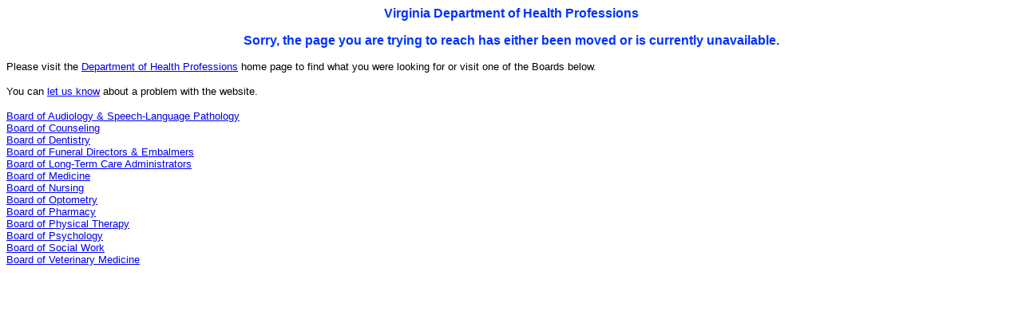

--- FILE ---
content_type: text/html
request_url: https://www.dhp.virginia.gov/Boards/Psychology/PsychologyHomepageItems/News//enforcement/cdecision/boardresults.asp?board=8
body_size: 2602
content:
<!DOCTYPE HTML PUBLIC "-//W3C//DTD HTML 4.01 Transitional//EN">
 <html lang="en"> 
 <head> 
 <title>DHP - 404</title> 
 <meta http-equiv="Content-Type" content="text/html; charset=iso-8859-1"> 

 </head> 
 
 <body> 
 
<p align="center"><font color="#003399" face="Arial, Helvetica, sans-serif"><strong><font color="#0033FF">Virginia 
  Department of Health Professions</font></strong></font></p>
<div id="content"> 
  <div id="mainHome"> 
    <p align="center"><font color="#0033FF" face="Arial, Helvetica, sans-serif"><strong>Sorry, 
      the page you are trying to reach has either been moved or is currently unavailable.</strong></font> 
    </p>
    <p align="left"><font size="-1" face="Verdana, Arial, Helvetica, sans-serif">Please 
      visit the <a href="https://www.dhp.virginia.gov/">Department of Health Professions</a> 
      home page to find what you were looking for or visit one of the Boards below. 
      </font></p>
    <p align="left"><font size="-1" face="Verdana, Arial, Helvetica, sans-serif">You 
       can <a href="mailto:webmaster@dhp.virginia.gov">let us know</a> about 
      a problem with the website.</font></p>
	  
    <p align="left"><font size="-1" face="Verdana, Arial, Helvetica, sans-serif">
	<a HREF="https://www.dhp.virginia.gov/Boards/ASLP">Board of Audiology &amp; Speech-Language Pathology</a><br>
      <a HREF="https://www.dhp.virginia.gov/Boards/counseling/">Board of Counseling</a><br>
      <a HREF="https://www.dhp.virginia.gov/Boards/dentistry/">Board of Dentistry</a><br>
      <a HREF="https://www.dhp.virginia.gov/Boards/Funeral">Board of Funeral Directors &amp; Embalmers</a><br>
	 <!-- <a HREF="https://www.dhp.virginia.gov/Boards/BHP/">Board of Health Professions</a><br> -->
      <a href="https://www.dhp.virginia.gov/Boards/LTCA/">Board of Long-Term Care Administrators</a><br>
      <a HREF="https://www.dhp.virginia.gov/Boards/medicine/">Board of Medicine</a><br>
      <a HREF="https://www.dhp.virginia.gov/Boards/Nursing/">Board of Nursing</a><br>
      <a HREF="https://www.dhp.virginia.gov/Boards/Optometry/">Board of Optometry</a><br>
      <a href="https://www.dhp.virginia.gov/Boards/Pharmacy/">Board of Pharmacy</a><br>
      <a href="https://www.dhp.virginia.gov/Boards/PhysicalTherapy/">Board of Physical Therapy</a><br>
      <a HREF="https://www.dhp.virginia.gov/Boards/psychology/">Board of Psychology</a><br>
      <a HREF="https://www.dhp.virginia.gov/Boards/SocialWork/">Board of Social Work</a><br>
      <a HREF="https://www.dhp.virginia.gov/Boards/VetMed/">Board of Veterinary Medicine</a></font>
    <p align="center">&nbsp;</p>
    <p>&nbsp;</p> 
	
		 <p>&nbsp;</p> 
		 
</div> 
</div> 

</body> 
</html> 